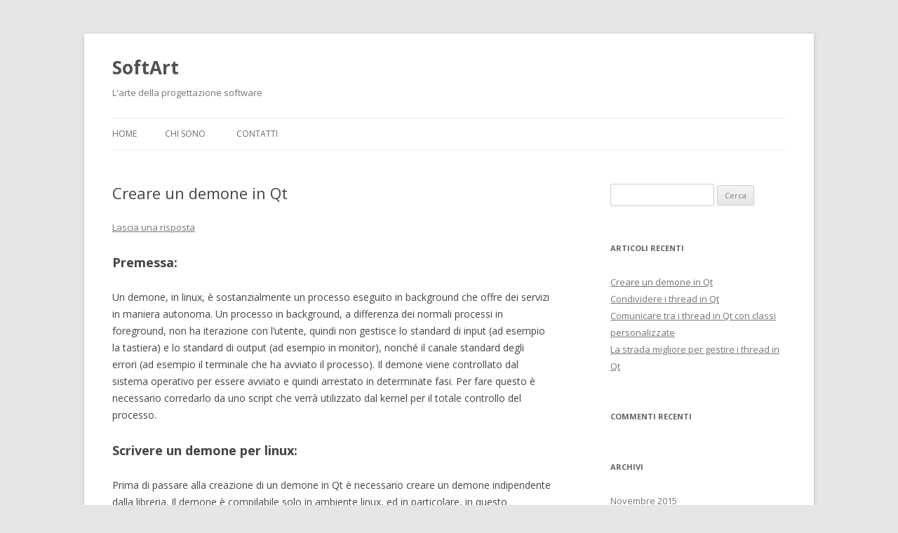

--- FILE ---
content_type: text/html; charset=UTF-8
request_url: https://blog.pusterlafabio.com/2015/11/21/creare-un-demone-in-qt/
body_size: 9316
content:
<!DOCTYPE html>
<!--[if IE 7]>
<html class="ie ie7" lang="it-IT">
<![endif]-->
<!--[if IE 8]>
<html class="ie ie8" lang="it-IT">
<![endif]-->
<!--[if !(IE 7) & !(IE 8)]><!-->
<html lang="it-IT">
<!--<![endif]-->
<head>
<meta charset="UTF-8" />
<meta name="viewport" content="width=device-width" />
<title>Creare un demone in Qt | SoftArt</title>
<link rel="profile" href="https://gmpg.org/xfn/11" />
<link rel="pingback" href="https://blog.pusterlafabio.com/xmlrpc.php">
<!--[if lt IE 9]>
<script src="https://blog.pusterlafabio.com/wp-content/themes/twentytwelve/js/html5.js?ver=3.7.0" type="text/javascript"></script>
<![endif]-->
<meta name='robots' content='max-image-preview:large' />
<link rel='dns-prefetch' href='//fonts.googleapis.com' />
<link rel='dns-prefetch' href='//s.w.org' />
<link href='https://fonts.gstatic.com' crossorigin rel='preconnect' />
<link rel="alternate" type="application/rss+xml" title="SoftArt &raquo; Feed" href="https://blog.pusterlafabio.com/feed/" />
<link rel="alternate" type="application/rss+xml" title="SoftArt &raquo; Feed dei commenti" href="https://blog.pusterlafabio.com/comments/feed/" />
<link rel="alternate" type="application/rss+xml" title="SoftArt &raquo; Creare un demone in Qt Feed dei commenti" href="https://blog.pusterlafabio.com/2015/11/21/creare-un-demone-in-qt/feed/" />
		<!-- This site uses the Google Analytics by MonsterInsights plugin v8.10.0 - Using Analytics tracking - https://www.monsterinsights.com/ -->
		<!-- Note: MonsterInsights is not currently configured on this site. The site owner needs to authenticate with Google Analytics in the MonsterInsights settings panel. -->
					<!-- No UA code set -->
				<!-- / Google Analytics by MonsterInsights -->
		<script type="text/javascript">
window._wpemojiSettings = {"baseUrl":"https:\/\/s.w.org\/images\/core\/emoji\/13.1.0\/72x72\/","ext":".png","svgUrl":"https:\/\/s.w.org\/images\/core\/emoji\/13.1.0\/svg\/","svgExt":".svg","source":{"concatemoji":"https:\/\/blog.pusterlafabio.com\/wp-includes\/js\/wp-emoji-release.min.js?ver=5.9.12"}};
/*! This file is auto-generated */
!function(e,a,t){var n,r,o,i=a.createElement("canvas"),p=i.getContext&&i.getContext("2d");function s(e,t){var a=String.fromCharCode;p.clearRect(0,0,i.width,i.height),p.fillText(a.apply(this,e),0,0);e=i.toDataURL();return p.clearRect(0,0,i.width,i.height),p.fillText(a.apply(this,t),0,0),e===i.toDataURL()}function c(e){var t=a.createElement("script");t.src=e,t.defer=t.type="text/javascript",a.getElementsByTagName("head")[0].appendChild(t)}for(o=Array("flag","emoji"),t.supports={everything:!0,everythingExceptFlag:!0},r=0;r<o.length;r++)t.supports[o[r]]=function(e){if(!p||!p.fillText)return!1;switch(p.textBaseline="top",p.font="600 32px Arial",e){case"flag":return s([127987,65039,8205,9895,65039],[127987,65039,8203,9895,65039])?!1:!s([55356,56826,55356,56819],[55356,56826,8203,55356,56819])&&!s([55356,57332,56128,56423,56128,56418,56128,56421,56128,56430,56128,56423,56128,56447],[55356,57332,8203,56128,56423,8203,56128,56418,8203,56128,56421,8203,56128,56430,8203,56128,56423,8203,56128,56447]);case"emoji":return!s([10084,65039,8205,55357,56613],[10084,65039,8203,55357,56613])}return!1}(o[r]),t.supports.everything=t.supports.everything&&t.supports[o[r]],"flag"!==o[r]&&(t.supports.everythingExceptFlag=t.supports.everythingExceptFlag&&t.supports[o[r]]);t.supports.everythingExceptFlag=t.supports.everythingExceptFlag&&!t.supports.flag,t.DOMReady=!1,t.readyCallback=function(){t.DOMReady=!0},t.supports.everything||(n=function(){t.readyCallback()},a.addEventListener?(a.addEventListener("DOMContentLoaded",n,!1),e.addEventListener("load",n,!1)):(e.attachEvent("onload",n),a.attachEvent("onreadystatechange",function(){"complete"===a.readyState&&t.readyCallback()})),(n=t.source||{}).concatemoji?c(n.concatemoji):n.wpemoji&&n.twemoji&&(c(n.twemoji),c(n.wpemoji)))}(window,document,window._wpemojiSettings);
</script>
<style type="text/css">
img.wp-smiley,
img.emoji {
	display: inline !important;
	border: none !important;
	box-shadow: none !important;
	height: 1em !important;
	width: 1em !important;
	margin: 0 0.07em !important;
	vertical-align: -0.1em !important;
	background: none !important;
	padding: 0 !important;
}
</style>
	<link rel='stylesheet' id='wp-block-library-css'  href='https://blog.pusterlafabio.com/wp-includes/css/dist/block-library/style.min.css?ver=5.9.12' type='text/css' media='all' />
<style id='wp-block-library-theme-inline-css' type='text/css'>
.wp-block-audio figcaption{color:#555;font-size:13px;text-align:center}.is-dark-theme .wp-block-audio figcaption{color:hsla(0,0%,100%,.65)}.wp-block-code>code{font-family:Menlo,Consolas,monaco,monospace;color:#1e1e1e;padding:.8em 1em;border:1px solid #ddd;border-radius:4px}.wp-block-embed figcaption{color:#555;font-size:13px;text-align:center}.is-dark-theme .wp-block-embed figcaption{color:hsla(0,0%,100%,.65)}.blocks-gallery-caption{color:#555;font-size:13px;text-align:center}.is-dark-theme .blocks-gallery-caption{color:hsla(0,0%,100%,.65)}.wp-block-image figcaption{color:#555;font-size:13px;text-align:center}.is-dark-theme .wp-block-image figcaption{color:hsla(0,0%,100%,.65)}.wp-block-pullquote{border-top:4px solid;border-bottom:4px solid;margin-bottom:1.75em;color:currentColor}.wp-block-pullquote__citation,.wp-block-pullquote cite,.wp-block-pullquote footer{color:currentColor;text-transform:uppercase;font-size:.8125em;font-style:normal}.wp-block-quote{border-left:.25em solid;margin:0 0 1.75em;padding-left:1em}.wp-block-quote cite,.wp-block-quote footer{color:currentColor;font-size:.8125em;position:relative;font-style:normal}.wp-block-quote.has-text-align-right{border-left:none;border-right:.25em solid;padding-left:0;padding-right:1em}.wp-block-quote.has-text-align-center{border:none;padding-left:0}.wp-block-quote.is-large,.wp-block-quote.is-style-large,.wp-block-quote.is-style-plain{border:none}.wp-block-search .wp-block-search__label{font-weight:700}.wp-block-group:where(.has-background){padding:1.25em 2.375em}.wp-block-separator{border:none;border-bottom:2px solid;margin-left:auto;margin-right:auto;opacity:.4}.wp-block-separator:not(.is-style-wide):not(.is-style-dots){width:100px}.wp-block-separator.has-background:not(.is-style-dots){border-bottom:none;height:1px}.wp-block-separator.has-background:not(.is-style-wide):not(.is-style-dots){height:2px}.wp-block-table thead{border-bottom:3px solid}.wp-block-table tfoot{border-top:3px solid}.wp-block-table td,.wp-block-table th{padding:.5em;border:1px solid;word-break:normal}.wp-block-table figcaption{color:#555;font-size:13px;text-align:center}.is-dark-theme .wp-block-table figcaption{color:hsla(0,0%,100%,.65)}.wp-block-video figcaption{color:#555;font-size:13px;text-align:center}.is-dark-theme .wp-block-video figcaption{color:hsla(0,0%,100%,.65)}.wp-block-template-part.has-background{padding:1.25em 2.375em;margin-top:0;margin-bottom:0}
</style>
<style id='global-styles-inline-css' type='text/css'>
body{--wp--preset--color--black: #000000;--wp--preset--color--cyan-bluish-gray: #abb8c3;--wp--preset--color--white: #fff;--wp--preset--color--pale-pink: #f78da7;--wp--preset--color--vivid-red: #cf2e2e;--wp--preset--color--luminous-vivid-orange: #ff6900;--wp--preset--color--luminous-vivid-amber: #fcb900;--wp--preset--color--light-green-cyan: #7bdcb5;--wp--preset--color--vivid-green-cyan: #00d084;--wp--preset--color--pale-cyan-blue: #8ed1fc;--wp--preset--color--vivid-cyan-blue: #0693e3;--wp--preset--color--vivid-purple: #9b51e0;--wp--preset--color--blue: #21759b;--wp--preset--color--dark-gray: #444;--wp--preset--color--medium-gray: #9f9f9f;--wp--preset--color--light-gray: #e6e6e6;--wp--preset--gradient--vivid-cyan-blue-to-vivid-purple: linear-gradient(135deg,rgba(6,147,227,1) 0%,rgb(155,81,224) 100%);--wp--preset--gradient--light-green-cyan-to-vivid-green-cyan: linear-gradient(135deg,rgb(122,220,180) 0%,rgb(0,208,130) 100%);--wp--preset--gradient--luminous-vivid-amber-to-luminous-vivid-orange: linear-gradient(135deg,rgba(252,185,0,1) 0%,rgba(255,105,0,1) 100%);--wp--preset--gradient--luminous-vivid-orange-to-vivid-red: linear-gradient(135deg,rgba(255,105,0,1) 0%,rgb(207,46,46) 100%);--wp--preset--gradient--very-light-gray-to-cyan-bluish-gray: linear-gradient(135deg,rgb(238,238,238) 0%,rgb(169,184,195) 100%);--wp--preset--gradient--cool-to-warm-spectrum: linear-gradient(135deg,rgb(74,234,220) 0%,rgb(151,120,209) 20%,rgb(207,42,186) 40%,rgb(238,44,130) 60%,rgb(251,105,98) 80%,rgb(254,248,76) 100%);--wp--preset--gradient--blush-light-purple: linear-gradient(135deg,rgb(255,206,236) 0%,rgb(152,150,240) 100%);--wp--preset--gradient--blush-bordeaux: linear-gradient(135deg,rgb(254,205,165) 0%,rgb(254,45,45) 50%,rgb(107,0,62) 100%);--wp--preset--gradient--luminous-dusk: linear-gradient(135deg,rgb(255,203,112) 0%,rgb(199,81,192) 50%,rgb(65,88,208) 100%);--wp--preset--gradient--pale-ocean: linear-gradient(135deg,rgb(255,245,203) 0%,rgb(182,227,212) 50%,rgb(51,167,181) 100%);--wp--preset--gradient--electric-grass: linear-gradient(135deg,rgb(202,248,128) 0%,rgb(113,206,126) 100%);--wp--preset--gradient--midnight: linear-gradient(135deg,rgb(2,3,129) 0%,rgb(40,116,252) 100%);--wp--preset--duotone--dark-grayscale: url('#wp-duotone-dark-grayscale');--wp--preset--duotone--grayscale: url('#wp-duotone-grayscale');--wp--preset--duotone--purple-yellow: url('#wp-duotone-purple-yellow');--wp--preset--duotone--blue-red: url('#wp-duotone-blue-red');--wp--preset--duotone--midnight: url('#wp-duotone-midnight');--wp--preset--duotone--magenta-yellow: url('#wp-duotone-magenta-yellow');--wp--preset--duotone--purple-green: url('#wp-duotone-purple-green');--wp--preset--duotone--blue-orange: url('#wp-duotone-blue-orange');--wp--preset--font-size--small: 13px;--wp--preset--font-size--medium: 20px;--wp--preset--font-size--large: 36px;--wp--preset--font-size--x-large: 42px;}.has-black-color{color: var(--wp--preset--color--black) !important;}.has-cyan-bluish-gray-color{color: var(--wp--preset--color--cyan-bluish-gray) !important;}.has-white-color{color: var(--wp--preset--color--white) !important;}.has-pale-pink-color{color: var(--wp--preset--color--pale-pink) !important;}.has-vivid-red-color{color: var(--wp--preset--color--vivid-red) !important;}.has-luminous-vivid-orange-color{color: var(--wp--preset--color--luminous-vivid-orange) !important;}.has-luminous-vivid-amber-color{color: var(--wp--preset--color--luminous-vivid-amber) !important;}.has-light-green-cyan-color{color: var(--wp--preset--color--light-green-cyan) !important;}.has-vivid-green-cyan-color{color: var(--wp--preset--color--vivid-green-cyan) !important;}.has-pale-cyan-blue-color{color: var(--wp--preset--color--pale-cyan-blue) !important;}.has-vivid-cyan-blue-color{color: var(--wp--preset--color--vivid-cyan-blue) !important;}.has-vivid-purple-color{color: var(--wp--preset--color--vivid-purple) !important;}.has-black-background-color{background-color: var(--wp--preset--color--black) !important;}.has-cyan-bluish-gray-background-color{background-color: var(--wp--preset--color--cyan-bluish-gray) !important;}.has-white-background-color{background-color: var(--wp--preset--color--white) !important;}.has-pale-pink-background-color{background-color: var(--wp--preset--color--pale-pink) !important;}.has-vivid-red-background-color{background-color: var(--wp--preset--color--vivid-red) !important;}.has-luminous-vivid-orange-background-color{background-color: var(--wp--preset--color--luminous-vivid-orange) !important;}.has-luminous-vivid-amber-background-color{background-color: var(--wp--preset--color--luminous-vivid-amber) !important;}.has-light-green-cyan-background-color{background-color: var(--wp--preset--color--light-green-cyan) !important;}.has-vivid-green-cyan-background-color{background-color: var(--wp--preset--color--vivid-green-cyan) !important;}.has-pale-cyan-blue-background-color{background-color: var(--wp--preset--color--pale-cyan-blue) !important;}.has-vivid-cyan-blue-background-color{background-color: var(--wp--preset--color--vivid-cyan-blue) !important;}.has-vivid-purple-background-color{background-color: var(--wp--preset--color--vivid-purple) !important;}.has-black-border-color{border-color: var(--wp--preset--color--black) !important;}.has-cyan-bluish-gray-border-color{border-color: var(--wp--preset--color--cyan-bluish-gray) !important;}.has-white-border-color{border-color: var(--wp--preset--color--white) !important;}.has-pale-pink-border-color{border-color: var(--wp--preset--color--pale-pink) !important;}.has-vivid-red-border-color{border-color: var(--wp--preset--color--vivid-red) !important;}.has-luminous-vivid-orange-border-color{border-color: var(--wp--preset--color--luminous-vivid-orange) !important;}.has-luminous-vivid-amber-border-color{border-color: var(--wp--preset--color--luminous-vivid-amber) !important;}.has-light-green-cyan-border-color{border-color: var(--wp--preset--color--light-green-cyan) !important;}.has-vivid-green-cyan-border-color{border-color: var(--wp--preset--color--vivid-green-cyan) !important;}.has-pale-cyan-blue-border-color{border-color: var(--wp--preset--color--pale-cyan-blue) !important;}.has-vivid-cyan-blue-border-color{border-color: var(--wp--preset--color--vivid-cyan-blue) !important;}.has-vivid-purple-border-color{border-color: var(--wp--preset--color--vivid-purple) !important;}.has-vivid-cyan-blue-to-vivid-purple-gradient-background{background: var(--wp--preset--gradient--vivid-cyan-blue-to-vivid-purple) !important;}.has-light-green-cyan-to-vivid-green-cyan-gradient-background{background: var(--wp--preset--gradient--light-green-cyan-to-vivid-green-cyan) !important;}.has-luminous-vivid-amber-to-luminous-vivid-orange-gradient-background{background: var(--wp--preset--gradient--luminous-vivid-amber-to-luminous-vivid-orange) !important;}.has-luminous-vivid-orange-to-vivid-red-gradient-background{background: var(--wp--preset--gradient--luminous-vivid-orange-to-vivid-red) !important;}.has-very-light-gray-to-cyan-bluish-gray-gradient-background{background: var(--wp--preset--gradient--very-light-gray-to-cyan-bluish-gray) !important;}.has-cool-to-warm-spectrum-gradient-background{background: var(--wp--preset--gradient--cool-to-warm-spectrum) !important;}.has-blush-light-purple-gradient-background{background: var(--wp--preset--gradient--blush-light-purple) !important;}.has-blush-bordeaux-gradient-background{background: var(--wp--preset--gradient--blush-bordeaux) !important;}.has-luminous-dusk-gradient-background{background: var(--wp--preset--gradient--luminous-dusk) !important;}.has-pale-ocean-gradient-background{background: var(--wp--preset--gradient--pale-ocean) !important;}.has-electric-grass-gradient-background{background: var(--wp--preset--gradient--electric-grass) !important;}.has-midnight-gradient-background{background: var(--wp--preset--gradient--midnight) !important;}.has-small-font-size{font-size: var(--wp--preset--font-size--small) !important;}.has-medium-font-size{font-size: var(--wp--preset--font-size--medium) !important;}.has-large-font-size{font-size: var(--wp--preset--font-size--large) !important;}.has-x-large-font-size{font-size: var(--wp--preset--font-size--x-large) !important;}
</style>
<link rel='stylesheet' id='twentytwelve-fonts-css'  href='https://fonts.googleapis.com/css?family=Open+Sans%3A400italic%2C700italic%2C400%2C700&#038;subset=latin%2Clatin-ext&#038;display=fallback' type='text/css' media='all' />
<link rel='stylesheet' id='twentytwelve-style-css'  href='https://blog.pusterlafabio.com/wp-content/themes/twentytwelve/style.css?ver=20190507' type='text/css' media='all' />
<link rel='stylesheet' id='twentytwelve-block-style-css'  href='https://blog.pusterlafabio.com/wp-content/themes/twentytwelve/css/blocks.css?ver=20190406' type='text/css' media='all' />
<!--[if lt IE 9]>
<link rel='stylesheet' id='twentytwelve-ie-css'  href='https://blog.pusterlafabio.com/wp-content/themes/twentytwelve/css/ie.css?ver=20150214' type='text/css' media='all' />
<![endif]-->
<script type='text/javascript' src='https://blog.pusterlafabio.com/wp-includes/js/jquery/jquery.min.js?ver=3.6.0' id='jquery-core-js'></script>
<script type='text/javascript' src='https://blog.pusterlafabio.com/wp-includes/js/jquery/jquery-migrate.min.js?ver=3.3.2' id='jquery-migrate-js'></script>
<link rel="https://api.w.org/" href="https://blog.pusterlafabio.com/wp-json/" /><link rel="alternate" type="application/json" href="https://blog.pusterlafabio.com/wp-json/wp/v2/posts/101" /><link rel="EditURI" type="application/rsd+xml" title="RSD" href="https://blog.pusterlafabio.com/xmlrpc.php?rsd" />
<link rel="wlwmanifest" type="application/wlwmanifest+xml" href="https://blog.pusterlafabio.com/wp-includes/wlwmanifest.xml" /> 
<meta name="generator" content="WordPress 5.9.12" />
<link rel="canonical" href="https://blog.pusterlafabio.com/2015/11/21/creare-un-demone-in-qt/" />
<link rel='shortlink' href='https://blog.pusterlafabio.com/?p=101' />
<link rel="alternate" type="application/json+oembed" href="https://blog.pusterlafabio.com/wp-json/oembed/1.0/embed?url=https%3A%2F%2Fblog.pusterlafabio.com%2F2015%2F11%2F21%2Fcreare-un-demone-in-qt%2F" />
<link rel="alternate" type="text/xml+oembed" href="https://blog.pusterlafabio.com/wp-json/oembed/1.0/embed?url=https%3A%2F%2Fblog.pusterlafabio.com%2F2015%2F11%2F21%2Fcreare-un-demone-in-qt%2F&#038;format=xml" />
<style type="text/css">.recentcomments a{display:inline !important;padding:0 !important;margin:0 !important;}</style></head>

<body class="post-template-default single single-post postid-101 single-format-standard wp-embed-responsive custom-font-enabled single-author">
<svg xmlns="http://www.w3.org/2000/svg" viewBox="0 0 0 0" width="0" height="0" focusable="false" role="none" style="visibility: hidden; position: absolute; left: -9999px; overflow: hidden;" ><defs><filter id="wp-duotone-dark-grayscale"><feColorMatrix color-interpolation-filters="sRGB" type="matrix" values=" .299 .587 .114 0 0 .299 .587 .114 0 0 .299 .587 .114 0 0 .299 .587 .114 0 0 " /><feComponentTransfer color-interpolation-filters="sRGB" ><feFuncR type="table" tableValues="0 0.49803921568627" /><feFuncG type="table" tableValues="0 0.49803921568627" /><feFuncB type="table" tableValues="0 0.49803921568627" /><feFuncA type="table" tableValues="1 1" /></feComponentTransfer><feComposite in2="SourceGraphic" operator="in" /></filter></defs></svg><svg xmlns="http://www.w3.org/2000/svg" viewBox="0 0 0 0" width="0" height="0" focusable="false" role="none" style="visibility: hidden; position: absolute; left: -9999px; overflow: hidden;" ><defs><filter id="wp-duotone-grayscale"><feColorMatrix color-interpolation-filters="sRGB" type="matrix" values=" .299 .587 .114 0 0 .299 .587 .114 0 0 .299 .587 .114 0 0 .299 .587 .114 0 0 " /><feComponentTransfer color-interpolation-filters="sRGB" ><feFuncR type="table" tableValues="0 1" /><feFuncG type="table" tableValues="0 1" /><feFuncB type="table" tableValues="0 1" /><feFuncA type="table" tableValues="1 1" /></feComponentTransfer><feComposite in2="SourceGraphic" operator="in" /></filter></defs></svg><svg xmlns="http://www.w3.org/2000/svg" viewBox="0 0 0 0" width="0" height="0" focusable="false" role="none" style="visibility: hidden; position: absolute; left: -9999px; overflow: hidden;" ><defs><filter id="wp-duotone-purple-yellow"><feColorMatrix color-interpolation-filters="sRGB" type="matrix" values=" .299 .587 .114 0 0 .299 .587 .114 0 0 .299 .587 .114 0 0 .299 .587 .114 0 0 " /><feComponentTransfer color-interpolation-filters="sRGB" ><feFuncR type="table" tableValues="0.54901960784314 0.98823529411765" /><feFuncG type="table" tableValues="0 1" /><feFuncB type="table" tableValues="0.71764705882353 0.25490196078431" /><feFuncA type="table" tableValues="1 1" /></feComponentTransfer><feComposite in2="SourceGraphic" operator="in" /></filter></defs></svg><svg xmlns="http://www.w3.org/2000/svg" viewBox="0 0 0 0" width="0" height="0" focusable="false" role="none" style="visibility: hidden; position: absolute; left: -9999px; overflow: hidden;" ><defs><filter id="wp-duotone-blue-red"><feColorMatrix color-interpolation-filters="sRGB" type="matrix" values=" .299 .587 .114 0 0 .299 .587 .114 0 0 .299 .587 .114 0 0 .299 .587 .114 0 0 " /><feComponentTransfer color-interpolation-filters="sRGB" ><feFuncR type="table" tableValues="0 1" /><feFuncG type="table" tableValues="0 0.27843137254902" /><feFuncB type="table" tableValues="0.5921568627451 0.27843137254902" /><feFuncA type="table" tableValues="1 1" /></feComponentTransfer><feComposite in2="SourceGraphic" operator="in" /></filter></defs></svg><svg xmlns="http://www.w3.org/2000/svg" viewBox="0 0 0 0" width="0" height="0" focusable="false" role="none" style="visibility: hidden; position: absolute; left: -9999px; overflow: hidden;" ><defs><filter id="wp-duotone-midnight"><feColorMatrix color-interpolation-filters="sRGB" type="matrix" values=" .299 .587 .114 0 0 .299 .587 .114 0 0 .299 .587 .114 0 0 .299 .587 .114 0 0 " /><feComponentTransfer color-interpolation-filters="sRGB" ><feFuncR type="table" tableValues="0 0" /><feFuncG type="table" tableValues="0 0.64705882352941" /><feFuncB type="table" tableValues="0 1" /><feFuncA type="table" tableValues="1 1" /></feComponentTransfer><feComposite in2="SourceGraphic" operator="in" /></filter></defs></svg><svg xmlns="http://www.w3.org/2000/svg" viewBox="0 0 0 0" width="0" height="0" focusable="false" role="none" style="visibility: hidden; position: absolute; left: -9999px; overflow: hidden;" ><defs><filter id="wp-duotone-magenta-yellow"><feColorMatrix color-interpolation-filters="sRGB" type="matrix" values=" .299 .587 .114 0 0 .299 .587 .114 0 0 .299 .587 .114 0 0 .299 .587 .114 0 0 " /><feComponentTransfer color-interpolation-filters="sRGB" ><feFuncR type="table" tableValues="0.78039215686275 1" /><feFuncG type="table" tableValues="0 0.94901960784314" /><feFuncB type="table" tableValues="0.35294117647059 0.47058823529412" /><feFuncA type="table" tableValues="1 1" /></feComponentTransfer><feComposite in2="SourceGraphic" operator="in" /></filter></defs></svg><svg xmlns="http://www.w3.org/2000/svg" viewBox="0 0 0 0" width="0" height="0" focusable="false" role="none" style="visibility: hidden; position: absolute; left: -9999px; overflow: hidden;" ><defs><filter id="wp-duotone-purple-green"><feColorMatrix color-interpolation-filters="sRGB" type="matrix" values=" .299 .587 .114 0 0 .299 .587 .114 0 0 .299 .587 .114 0 0 .299 .587 .114 0 0 " /><feComponentTransfer color-interpolation-filters="sRGB" ><feFuncR type="table" tableValues="0.65098039215686 0.40392156862745" /><feFuncG type="table" tableValues="0 1" /><feFuncB type="table" tableValues="0.44705882352941 0.4" /><feFuncA type="table" tableValues="1 1" /></feComponentTransfer><feComposite in2="SourceGraphic" operator="in" /></filter></defs></svg><svg xmlns="http://www.w3.org/2000/svg" viewBox="0 0 0 0" width="0" height="0" focusable="false" role="none" style="visibility: hidden; position: absolute; left: -9999px; overflow: hidden;" ><defs><filter id="wp-duotone-blue-orange"><feColorMatrix color-interpolation-filters="sRGB" type="matrix" values=" .299 .587 .114 0 0 .299 .587 .114 0 0 .299 .587 .114 0 0 .299 .587 .114 0 0 " /><feComponentTransfer color-interpolation-filters="sRGB" ><feFuncR type="table" tableValues="0.098039215686275 1" /><feFuncG type="table" tableValues="0 0.66274509803922" /><feFuncB type="table" tableValues="0.84705882352941 0.41960784313725" /><feFuncA type="table" tableValues="1 1" /></feComponentTransfer><feComposite in2="SourceGraphic" operator="in" /></filter></defs></svg><div id="page" class="hfeed site">
	<header id="masthead" class="site-header">
		<hgroup>
			<h1 class="site-title"><a href="https://blog.pusterlafabio.com/" title="SoftArt" rel="home">SoftArt</a></h1>
			<h2 class="site-description">L&#039;arte della progettazione software</h2>
		</hgroup>

		<nav id="site-navigation" class="main-navigation">
			<button class="menu-toggle">Menu</button>
			<a class="assistive-text" href="#content" title="Vai al contenuto">Vai al contenuto</a>
			<div class="nav-menu"><ul>
<li ><a href="https://blog.pusterlafabio.com/">Home</a></li><li class="page_item page-item-6"><a href="https://blog.pusterlafabio.com/about-me/">Chi sono</a></li>
<li class="page_item page-item-20"><a href="https://blog.pusterlafabio.com/contacts/">Contatti</a></li>
</ul></div>
		</nav><!-- #site-navigation -->

			</header><!-- #masthead -->

	<div id="main" class="wrapper">

	<div id="primary" class="site-content">
		<div id="content" role="main">

			
				
	<article id="post-101" class="post-101 post type-post status-publish format-standard hentry category-linux category-qt tag-c tag-daemon">
				<header class="entry-header">
			
						<h1 class="entry-title">Creare un demone in Qt</h1>
										<div class="comments-link">
					<a href="https://blog.pusterlafabio.com/2015/11/21/creare-un-demone-in-qt/#respond"><span class="leave-reply">Lascia una risposta</span></a>				</div><!-- .comments-link -->
					</header><!-- .entry-header -->

				<div class="entry-content">
			<h2>Premessa:</h2>
<p>Un demone, in linux, è sostanzialmente un processo eseguito in background che offre dei servizi in maniera autonoma. Un processo in background, a differenza dei normali processi in foreground, non ha iterazione con l&#8217;utente, quindi non gestisce lo standard di input (ad esempio la tastiera) e lo standard di output (ad esempio in monitor), nonché il canale standard degli errori (ad esempio il terminale che ha avviato il processo). Il demone viene controllato dal sistema operativo per essere avviato e quindi arrestato in determinate fasi. Per fare questo è necessario corredarlo da uno script che verrà utilizzato dal kernel per il totale controllo del processo.</p>
<h2>Scrivere un demone per linux:</h2>
<p>Prima di passare alla creazione di un demone in Qt è necessario creare un demone indipendente dalla libreria. Il demone è compilabile solo in ambiente linux, ed in particolare, in questo esempio, per la distribuzione Debian e la sua derivata Ubuntu. Il demone è un programma normalissimo che parte nella funzione main, ma prima del corpo principale effettua una serie di istruzioni racchiuse per comodità nella funzione daemonize.</p>
<pre>int main(int argc,char *argv[])
  {
  daemonize();
  
  // Core
  // ...
  // ...
  
  return(EXIT_SUCCESS);
  }</pre>
<p>La funzione daemonize permette di effettuare le seguenti operazioni:</p>
<ul>
<li>crea un fork del processo (una copia di se stesso) e termina quello principale. In questo modo il processo che viene chiamato dallo script controllato dal kernel termina immediatamente.</li>
<li>modifica la maschera di gestione dei file, permettendo al demone di operare con i massimi privilegi.</li>
<li>crea un nuovo sid nel sistema operativo altrimenti, visto che il padre è stato terminato, resterebbe un processo orfano.</li>
<li>è consigliabile collegare i segnali del sistema operativo di SIGTERM (quando viene richiesta la terminazione del processo) e SIGHUP (quando viene richiesta una ricarica della configurazione).</li>
<li>è consigliabile modificare la directory corrente in quella di root (perché si è certi che esiste), oppure in un&#8217;altra conosciuta.</li>
</ul>
<pre>void daemonize(void)
  {
  pid_t pid,sid;
  
  // Fork off the parent process
  pid=fork();
  if(pid&lt;0)
    {
    exit(EXIT_FAILURE); // Fork error
    }

  if(pid&gt;0)
    {
    exit(EXIT_SUCCESS); // This is a parent
    }

  // This is a child

  umask(0); // Change umask
  
  sid=setsid(); // New process group
  
  if(sid&lt;0)
    {
    exit(EXIT_FAILURE);
    }
  
  // Connect the signals
  signal(SIGCHLD,SIG_IGN);
  signal(SIGTSTP,SIG_IGN);
  signal(SIGTTOU,SIG_IGN);
  signal(SIGTTIN,SIG_IGN);
  signal(SIGHUP,signalHandler);
  signal(SIGTERM,signalHandler);
  
  // Change current directory
  if((chdir("/"))&lt;0)
    {
    exit(EXIT_FAILURE);
    }
  }</pre>
<p>Dopo aver chiamato la funzione daemonize il nuovo processo è pronto per eseguire il codice vero e proprio.</p>
<h2>Scrivere un demone per la libreria Qt:</h2>
<p>Uno dei vantaggi della libreria Qt è quello della gestione degli eventi. Integrando la libreria Qt in un demone siamo in grado di sfruttare al meglio tutti i vantaggi di creare un processo in background controllato dal sistema operativo ma scritto con un eccellente libreria di supporto. Il primo passo è quello di creare una funzione engine che permetta di creare un&#8217;istanza di QCoreApplication (il demone non può avere interfaccia grafica), collegare i segnali del sistema operativo, istanziare il Core della nostra applicazione e quindi avviare il gestore eventi.</p>
<pre>int engine(int argc,char *argv[])
  {
  QCoreApplication a(argc,argv);
  
  Core core;
  
  return(a.exec());
  }</pre>
<p>Il main assumerà quindi questa forma:</p>
<pre>int main(int argc,char *argv[])
  {
  daemonize();
  return(engine(argc,argv));
  }</pre>
<p>Una volta preparato il demone si tratta quindi di eseguire un normalissimo programma Qt che però non interagisce con l&#8217;utente.</p>
<p>Se vogliamo conoscere la versione del demone e quindi avere un piccola iterazione con esso possiamo gestirlo parzialmente come un normale programma.</p>
<pre>bool command(int argc,char *argv[])
  {
  if((argc==2)&amp;&amp;(QString(argv[1]).toLower()==QString("version")))
    {
    QTextStream stream(stdout);
    stream &lt;&lt; "Daemon version X.Y.Z\n";
    stream.flush();
    return(true);
    }
  return(false);
  }

int main(int argc,char *argv[])
  {
  if(command(argc,argv))
    {
    return(EXIT_SUCCESS);
    }

  daemonize();
  return(engine(argc,argv));
  }</pre>
<p>In questo modo se alla chiamata del processo si aggiunge il parametro version il demone si comporta come un programma normale, stampando a video la sua versione.</p>
<h2>Controllo del demone:</h2>
<p>Un demone per essere installato nel sistema operativo, in particolare con la distribuzione Debian, deve essere corredato da uno script di supporto. Lo script permette di gestire dei parametri che ne controllano il suo avvio, la sua terminazione, il riavvio, lo stato ed eventuali opzioni come per esempio la richiesta della versione.</p>
<pre>#!/bin/bash

# Get lsb function
. /lib/lsb/init-functions

case "$1" in
  start)
    echo "Starting Daemon"
    if start-stop-daemon --start --quiet --oknodo --exec /opt/daemon/daemond; then
    echo "ok"
    else
    echo "error"
    fi
    ;;
  stop)
    echo "Stopping Daemon"
    if start-stop-daemon --stop --quiet --oknodo  --exec /opt/daemon/daemond; then
    echo "ok"
    else
    echo "error"
    fi
    ;;
  restart)
    echo "Restarting Daemon"
    $0 stop
    $0 start
    ;;
  version)
    /opt/daemon/daemond version
    ;;
  status)
    status_of_proc /opt/daemon/daemond daemon
    ;;
  *)
    echo "Usage: /etc/init.d/daemon {start|stop|restart|status}"
    ;;
esac

exit 0</pre>
<p>Per migliorare la leggibilità è consigliabile aggiungere al nome del demone il suffisso d, mentre lo script lasciarlo con il nome originario. Per esempio il demone si potrebbe chiamare demoned mentre lo script solo demone.</p>
<h2>Installazione:</h2>
<p>Il demone prima di tutto deve essere copiato in una directory del sistema operativo, ad esempio /opt/daemon<br />
Lo script invece deve essere copiato nella directory /etc/init.d con i permessi di esecuzione.<br />
Lanciando con l&#8217;utente di root il comando &#8216;update-rc.d demone defaults&#8217; viene installato lo script di controllo del demone nei vari stati del sistema operativo (avvio, funzionamento, arresto, ecc). Eseguendo il riavvio della macchina il demone viene avviato.</p>
<p>Per interagire con il demone, sempre con l&#8217;utenza di root, è necessario utilizzare il comando service seguito dal nome del demone e quindi dal parametro che verrà passato allo script.<br />
Ad esempio:<br />
service demone status</p>
<h2>Conclusioni:</h2>
<p>Poter creare un demone in linux è molto importante per elaborare servizi indipendenti dall&#8217;iterazione con l&#8217;utente, farlo in Qt è ancora più interessante. Una progettazione lungimirante permette di realizzare un software che potrà essere eseguito sia normalmente che come demone.</p>
<p><a href="http://blog.pusterlafabio.com/wp-content/uploads/2015/11/qt-daemon.zip">Esempio completo in Qt5</a></p>
					</div><!-- .entry-content -->
		
		<footer class="entry-meta">
			Questo articolo è stato pubblicato in <a href="https://blog.pusterlafabio.com/category/linux/" rel="category tag">Linux</a>, <a href="https://blog.pusterlafabio.com/category/qt/" rel="category tag">Qt</a> e taggato come <a href="https://blog.pusterlafabio.com/tag/c/" rel="tag">c++</a>, <a href="https://blog.pusterlafabio.com/tag/daemon/" rel="tag">daemon</a> il <a href="https://blog.pusterlafabio.com/2015/11/21/creare-un-demone-in-qt/" title="22:49" rel="bookmark"><time class="entry-date" datetime="2015-11-21T22:49:39+01:00">21/11/2015</time></a><span class="by-author"> da <span class="author vcard"><a class="url fn n" href="https://blog.pusterlafabio.com/author/admin/" title="Visualizza tutti gli articoli di admin" rel="author">admin</a></span></span>								</footer><!-- .entry-meta -->
	</article><!-- #post -->

				<nav class="nav-single">
					<h3 class="assistive-text">Navigazione articolo</h3>
					<span class="nav-previous"><a href="https://blog.pusterlafabio.com/2015/10/13/condividere-i-thread-in-qt/" rel="prev"><span class="meta-nav">&larr;</span> Condividere i thread in Qt</a></span>
					<span class="nav-next"></span>
				</nav><!-- .nav-single -->

				
<div id="comments" class="comments-area">

	
	
		<div id="respond" class="comment-respond">
		<h3 id="reply-title" class="comment-reply-title">Lascia un commento <small><a rel="nofollow" id="cancel-comment-reply-link" href="/2015/11/21/creare-un-demone-in-qt/#respond" style="display:none;">Annulla risposta</a></small></h3><p class="must-log-in">Devi essere <a href="https://blog.pusterlafabio.com/wp-login.php?redirect_to=https%3A%2F%2Fblog.pusterlafabio.com%2F2015%2F11%2F21%2Fcreare-un-demone-in-qt%2F">connesso</a> per inviare un commento.</p>	</div><!-- #respond -->
	
</div><!-- #comments .comments-area -->

			
		</div><!-- #content -->
	</div><!-- #primary -->


			<div id="secondary" class="widget-area" role="complementary">
			<aside id="search-2" class="widget widget_search"><form role="search" method="get" id="searchform" class="searchform" action="https://blog.pusterlafabio.com/">
				<div>
					<label class="screen-reader-text" for="s">Ricerca per:</label>
					<input type="text" value="" name="s" id="s" />
					<input type="submit" id="searchsubmit" value="Cerca" />
				</div>
			</form></aside>
		<aside id="recent-posts-2" class="widget widget_recent_entries">
		<h3 class="widget-title">Articoli recenti</h3>
		<ul>
											<li>
					<a href="https://blog.pusterlafabio.com/2015/11/21/creare-un-demone-in-qt/" aria-current="page">Creare un demone in Qt</a>
									</li>
											<li>
					<a href="https://blog.pusterlafabio.com/2015/10/13/condividere-i-thread-in-qt/">Condividere i thread in Qt</a>
									</li>
											<li>
					<a href="https://blog.pusterlafabio.com/2015/09/18/comunicare-tra-i-thread-in-qt-con-classi-personalizzate/">Comunicare tra i thread in Qt con classi personalizzate</a>
									</li>
											<li>
					<a href="https://blog.pusterlafabio.com/2015/09/04/la-strada-migliore-per-gestire-i-thread-in-qt/">La strada migliore per gestire i thread in Qt</a>
									</li>
					</ul>

		</aside><aside id="recent-comments-2" class="widget widget_recent_comments"><h3 class="widget-title">Commenti recenti</h3><ul id="recentcomments"></ul></aside><aside id="archives-2" class="widget widget_archive"><h3 class="widget-title">Archivi</h3>
			<ul>
					<li><a href='https://blog.pusterlafabio.com/2015/11/'>Novembre 2015</a></li>
	<li><a href='https://blog.pusterlafabio.com/2015/10/'>Ottobre 2015</a></li>
	<li><a href='https://blog.pusterlafabio.com/2015/09/'>Settembre 2015</a></li>
			</ul>

			</aside><aside id="categories-2" class="widget widget_categories"><h3 class="widget-title">Categorie</h3>
			<ul>
					<li class="cat-item cat-item-11"><a href="https://blog.pusterlafabio.com/category/linux/">Linux</a>
</li>
	<li class="cat-item cat-item-2"><a href="https://blog.pusterlafabio.com/category/qt/">Qt</a>
</li>
			</ul>

			</aside><aside id="meta-2" class="widget widget_meta"><h3 class="widget-title">Meta</h3>
		<ul>
						<li><a href="https://blog.pusterlafabio.com/wp-login.php">Accedi</a></li>
			<li><a href="https://blog.pusterlafabio.com/feed/">Feed dei contenuti</a></li>
			<li><a href="https://blog.pusterlafabio.com/comments/feed/">Feed dei commenti</a></li>

			<li><a href="https://it.wordpress.org/">WordPress.org</a></li>
		</ul>

		</aside>		</div><!-- #secondary -->
		</div><!-- #main .wrapper -->
	<footer id="colophon" role="contentinfo">
		<div class="site-info">
									<a href="https://wordpress.org/" class="imprint" title="Piattaforma personale di pubblicazione semantica">
				Proudly powered by WordPress			</a>
		</div><!-- .site-info -->
	</footer><!-- #colophon -->
</div><!-- #page -->

<script type='text/javascript' src='https://blog.pusterlafabio.com/wp-includes/js/comment-reply.min.js?ver=5.9.12' id='comment-reply-js'></script>
<script type='text/javascript' src='https://blog.pusterlafabio.com/wp-content/themes/twentytwelve/js/navigation.js?ver=20141205' id='twentytwelve-navigation-js'></script>
</body>
</html>
